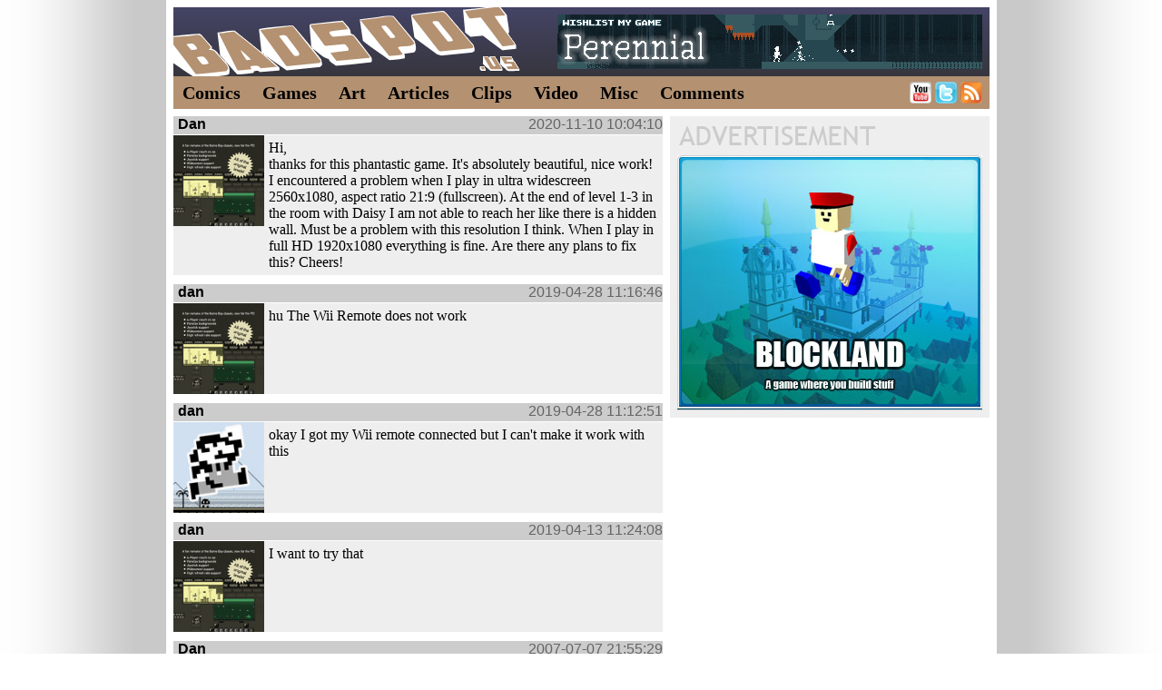

--- FILE ---
content_type: text/html; charset=UTF-8
request_url: https://badspot.us/commentSearch.php?name=dan
body_size: 2023
content:
<!DOCTYPE HTML PUBLIC "-//W3C//DTD HTML 4.0 Transitional//EN">
<HTML>
<HEAD>
<style type="text/css">
   @import "/main5.css";
</style>
<link rel="shortcut icon" href="/favicon.ico">
<meta http-equiv="content-type" content="text/html; charset=UTF-8">
<meta name="viewport" content="width=468"/>
<script type="text/javascript" src="/jquery-min.js"></script>
<script type="text/javascript" src="/words.js"></script>

<title>Badspot.us - Comments!</title><META NAME="Description" CONTENT="Comment Search"></head><BODY>

<script type="text/javascript">
<!--
google_ad_client = "ca-pub-1749926066094511";
/* Badspot.us Title Banner */
google_ad_slot = "8230097642";
google_ad_width = 468;
google_ad_height = 60;
//-->
</script>

<div class=pageShadow>
<div class=pageContent>
      
   <div class=header>      
      <a href="https://store.steampowered.com/app/310840?utm_source=BS">
         <img class=bar src="/Bar-Perennial-Hills2.gif">   
      </a>
      <div class=logo>
         <a href="/index.html">
            <div class=logoLink></div>
         </a>  
      </div>   
   </div>

   <div class=navBar>
      <A class=navLink HREF='/Comics.html'>Comics</A>
      <A class=navLink HREF='/Games.html'>Games</A>
      <A class=navLink HREF='/Artwork.html'>Art</A>
      <A class=navLink HREF='/Articles.html'>Articles</A>
      <A class=navLink HREF='/Clips.html'>Clips</A>
      <A class=navLink HREF='/Video.html'>Video</A>        
      <A class=navLink HREF='/Miscellaneous.html'>Misc</A>
      <A class=navLink HREF='/commentActivity.php'>Comments</A>

      <div class=twitBox>

         <a style="left-8px;" href="https://www.youtube.com/channel/UCe8qaFdzHOKWLMcR3HIKo_A" title="My YouTube"><img style="border-style: none;" alt="My YouTube" src="/youtube-logo.png"></a> 
         <a style="left-8px;" href="https://twitter.com/Badspot" title="My Twitter"><img style="border-style: none;" alt="My Twitter" src="/twitter-logo.png"></a> 
         <a href="/feed.rss" title="RSS Feed"><img style="border-style: none;" alt="RSS Feed" src="/rss-logo.png"></a>
      </div>
   </div><div class=fakePosterBox><a href='https://store.steampowered.com/app/250340?utm_source=BS'><img style='margin-left:8px; margin-top:43px;' src='/poster-blockland.jpg'></a></div><a href="/Mario-Land-Fun-Info.html"><div class=commentHead><a class=commentAuthor href='commentSearch.php?name=Dan'>Dan</a><span class=commentDate>2020-11-10 10:04:10</span></div><div class=commentActivityBody><a class=commentThumbLink href='/Mario-Land-Fun-Info.html'><img src="/thumb2/Mario-Land-Fun-Info.jpg"></a><div class=commentPadBox>Hi,<BR>thanks for this phantastic game. It's absolutely beautiful, nice work! I encountered a problem when I play in ultra widescreen 2560x1080, aspect ratio 21:9 (fullscreen). At the end of level 1-3 in the room with Daisy I am not able to reach her like there is a hidden wall. Must be a problem with this resolution I think. When I play in full HD 1920x1080 everything is fine. Are there any plans to fix this? Cheers!</div></div><a href="/Mario-Land-Fun-Info.html"><div class=commentHead><a class=commentAuthor href='commentSearch.php?name=dan'>dan</a><span class=commentDate>2019-04-28 11:16:46</span></div><div class=commentActivityBody><a class=commentThumbLink href='/Mario-Land-Fun-Info.html'><img src="/thumb2/Mario-Land-Fun-Info.jpg"></a><div class=commentPadBox>hu The Wii Remote does not work</div></div><a href="/Mario-Land-Fun.html"><div class=commentHead><a class=commentAuthor href='commentSearch.php?name=dan'>dan</a><span class=commentDate>2019-04-28 11:12:51</span></div><div class=commentActivityBody><a class=commentThumbLink href='/Mario-Land-Fun.html'><img src="/thumb2/Mario-Land-Fun.jpg"></a><div class=commentPadBox>okay I got my Wii remote connected but I can't make it work with this</div></div><a href="/Mario-Land-Fun-Info.html"><div class=commentHead><a class=commentAuthor href='commentSearch.php?name=dan'>dan</a><span class=commentDate>2019-04-13 11:24:08</span></div><div class=commentActivityBody><a class=commentThumbLink href='/Mario-Land-Fun-Info.html'><img src="/thumb2/Mario-Land-Fun-Info.jpg"></a><div class=commentPadBox>I want to try that</div></div><a href="/tss.html"><div class=commentHead><a class=commentAuthor href='commentSearch.php?name=Dan'>Dan</a><span class=commentDate>2007-07-07 21:55:29</span></div><div class=commentActivityBody><a class=commentThumbLink href='/tss.html'><img src="/thumb2/tss.jpg"></a><div class=commentPadBox>I'd suggest mention retail to G4 it could cause thousands of new members (or maybe thats a bit of an exaggeration) but still only thing is idk how to or if it causts</div></div><a href="/lego.html"><div class=commentHead><a class=commentAuthor href='commentSearch.php?name=Dan'>Dan</a><span class=commentDate>2007-05-28 13:53:35</span></div><div class=commentActivityBody><a class=commentThumbLink href='/lego.html'><img src="/thumb2/lego.jpg"></a><div class=commentPadBox>Are you going to do that with the next blockland? (the bumps but in the blocko style)</div></div><a href="/GOREFEST.html"><div class=commentHead><a class=commentAuthor href='commentSearch.php?name=Dan'>Dan</a><span class=commentDate>2007-05-28 13:37:45</span></div><div class=commentActivityBody><a class=commentThumbLink href='/GOREFEST.html'><img src="/thumb2/GOREFEST.jpg"></a><div class=commentPadBox>lol nice</div></div><a href="/Control-room.html"><div class=commentHead><a class=commentAuthor href='commentSearch.php?name=Dan'>Dan</a><span class=commentDate>2007-05-28 13:51:17</span></div><div class=commentActivityBody><a class=commentThumbLink href='/Control-room.html'><img src="/thumb2/Control-room.jpg"></a><div class=commentPadBox>since when is there blur in ms paint....</div></div><a href="/CARGO.html"><div class=commentHead><a class=commentAuthor href='commentSearch.php?name=Dan'>Dan</a><span class=commentDate>2007-05-28 13:48:58</span></div><div class=commentActivityBody><a class=commentThumbLink href='/CARGO.html'><img src="/thumb2/CARGO.jpg"></a><div class=commentPadBox>right corner*</div></div><a href="/CARGO.html"><div class=commentHead><a class=commentAuthor href='commentSearch.php?name=Dan'>Dan</a><span class=commentDate>2007-05-28 13:48:39</span></div><div class=commentActivityBody><a class=commentThumbLink href='/CARGO.html'><img src="/thumb2/CARGO.jpg"></a><div class=commentPadBox>Is that a giant notebook in the top left corner?</div></div><a href="/PonytailTheory.html"><div class=commentHead><a class=commentAuthor href='commentSearch.php?name=Dan'>Dan</a><span class=commentDate>2008-07-21 19:27:54</span></div><div class=commentActivityBody><a class=commentThumbLink href='/PonytailTheory.html'><img src="/thumb2/PonytailTheory.jpg"></a><div class=commentPadBox>Holy crap,the last girls I saw with the ponytail directly up like that, (retarded, do seem quite retarded. I might just have to agree with this.</div></div></div>
</div>

<script defer src="https://static.cloudflareinsights.com/beacon.min.js/vcd15cbe7772f49c399c6a5babf22c1241717689176015" integrity="sha512-ZpsOmlRQV6y907TI0dKBHq9Md29nnaEIPlkf84rnaERnq6zvWvPUqr2ft8M1aS28oN72PdrCzSjY4U6VaAw1EQ==" data-cf-beacon='{"version":"2024.11.0","token":"ab846704e6ac4fd1bb9f6482590c8235","r":1,"server_timing":{"name":{"cfCacheStatus":true,"cfEdge":true,"cfExtPri":true,"cfL4":true,"cfOrigin":true,"cfSpeedBrain":true},"location_startswith":null}}' crossorigin="anonymous"></script>
</BODY>
</HTML>